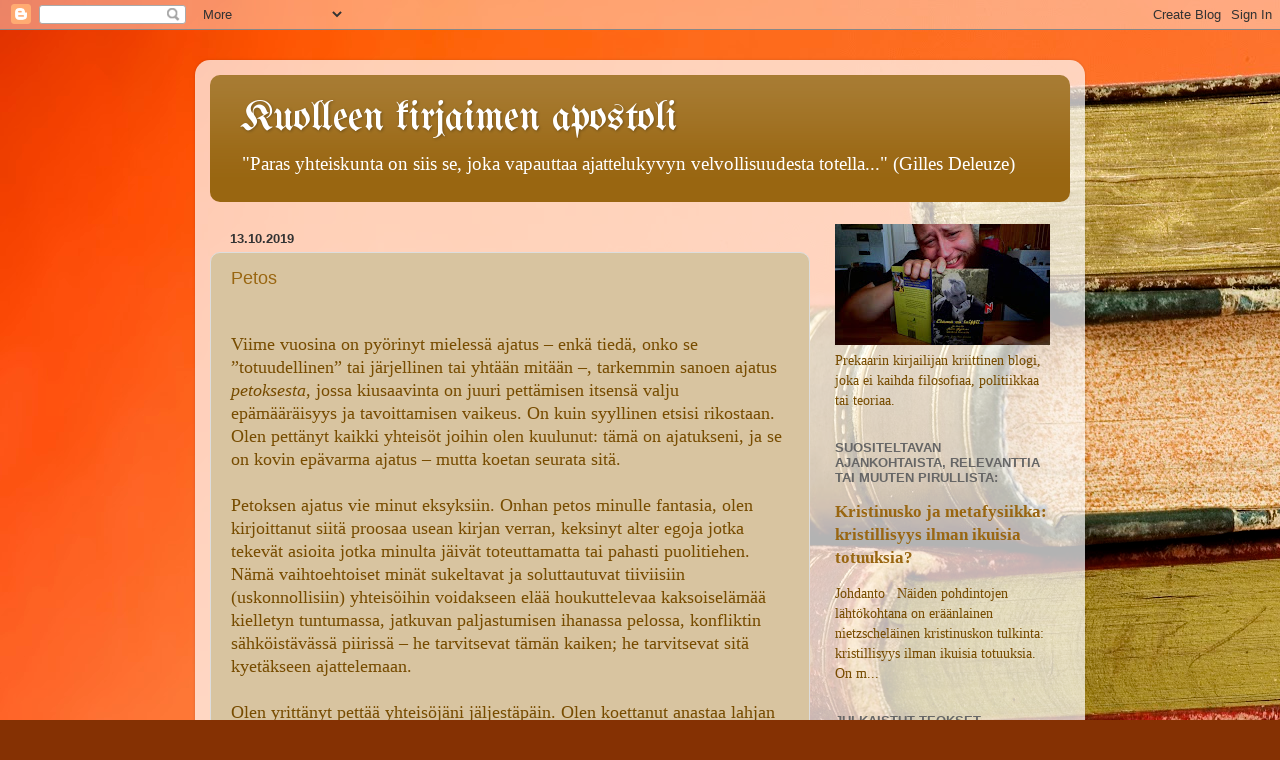

--- FILE ---
content_type: text/html; charset=UTF-8
request_url: https://kuolleenkirjaimenapostoli.blogspot.com/2019/10/
body_size: 14982
content:
<!DOCTYPE html>
<html class='v2' dir='ltr' lang='fi'>
<head>
<link href='https://www.blogger.com/static/v1/widgets/335934321-css_bundle_v2.css' rel='stylesheet' type='text/css'/>
<meta content='width=1100' name='viewport'/>
<meta content='text/html; charset=UTF-8' http-equiv='Content-Type'/>
<meta content='blogger' name='generator'/>
<link href='https://kuolleenkirjaimenapostoli.blogspot.com/favicon.ico' rel='icon' type='image/x-icon'/>
<link href='https://kuolleenkirjaimenapostoli.blogspot.com/2019/10/' rel='canonical'/>
<link rel="alternate" type="application/atom+xml" title="Kuolleen kirjaimen apostoli - Atom" href="https://kuolleenkirjaimenapostoli.blogspot.com/feeds/posts/default" />
<link rel="alternate" type="application/rss+xml" title="Kuolleen kirjaimen apostoli - RSS" href="https://kuolleenkirjaimenapostoli.blogspot.com/feeds/posts/default?alt=rss" />
<link rel="service.post" type="application/atom+xml" title="Kuolleen kirjaimen apostoli - Atom" href="https://www.blogger.com/feeds/7849382590881920477/posts/default" />
<!--Can't find substitution for tag [blog.ieCssRetrofitLinks]-->
<meta content='Joensuulaisen kirjailijan blogi.' name='description'/>
<meta content='https://kuolleenkirjaimenapostoli.blogspot.com/2019/10/' property='og:url'/>
<meta content='Kuolleen kirjaimen apostoli' property='og:title'/>
<meta content='Joensuulaisen kirjailijan blogi.' property='og:description'/>
<title>Kuolleen kirjaimen apostoli: lokakuuta 2019</title>
<style type='text/css'>@font-face{font-family:'UnifrakturMaguntia';font-style:normal;font-weight:400;font-display:swap;src:url(//fonts.gstatic.com/s/unifrakturmaguntia/v22/WWXPlieVYwiGNomYU-ciRLRvEmK7oaVemGZMFABK1Q.woff2)format('woff2');unicode-range:U+0000-00FF,U+0131,U+0152-0153,U+02BB-02BC,U+02C6,U+02DA,U+02DC,U+0304,U+0308,U+0329,U+2000-206F,U+20AC,U+2122,U+2191,U+2193,U+2212,U+2215,U+FEFF,U+FFFD;}</style>
<style id='page-skin-1' type='text/css'><!--
/*-----------------------------------------------
Blogger Template Style
Name:     Picture Window
Designer: Blogger
URL:      www.blogger.com
----------------------------------------------- */
/* Content
----------------------------------------------- */
body {
font: normal normal 16px 'Times New Roman', Times, FreeSerif, serif;
color: #774c00;
background: #853103 url(//themes.googleusercontent.com/image?id=1jFLY6BvhmAGtydKbS1Jtn9qzsFAAd4S4NDBt733E07vC3uMIPeNKYIwU3SBb8iKR_IrF) no-repeat fixed top center /* Credit: duncan1890 (http://www.istockphoto.com/file_closeup.php?id=1059963&platform=blogger) */;
}
html body .region-inner {
min-width: 0;
max-width: 100%;
width: auto;
}
.content-outer {
font-size: 90%;
}
a:link {
text-decoration:none;
color: #996611;
}
a:visited {
text-decoration:none;
color: #774c00;
}
a:hover {
text-decoration:underline;
color: #cca111;
}
.content-outer {
background: transparent url(https://resources.blogblog.com/blogblog/data/1kt/transparent/white80.png) repeat scroll top left;
-moz-border-radius: 15px;
-webkit-border-radius: 15px;
-goog-ms-border-radius: 15px;
border-radius: 15px;
-moz-box-shadow: 0 0 3px rgba(0, 0, 0, .15);
-webkit-box-shadow: 0 0 3px rgba(0, 0, 0, .15);
-goog-ms-box-shadow: 0 0 3px rgba(0, 0, 0, .15);
box-shadow: 0 0 3px rgba(0, 0, 0, .15);
margin: 30px auto;
}
.content-inner {
padding: 15px;
}
/* Header
----------------------------------------------- */
.header-outer {
background: #996611 url(https://resources.blogblog.com/blogblog/data/1kt/transparent/header_gradient_shade.png) repeat-x scroll top left;
_background-image: none;
color: #ffffff;
-moz-border-radius: 10px;
-webkit-border-radius: 10px;
-goog-ms-border-radius: 10px;
border-radius: 10px;
}
.Header img, .Header #header-inner {
-moz-border-radius: 10px;
-webkit-border-radius: 10px;
-goog-ms-border-radius: 10px;
border-radius: 10px;
}
.header-inner .Header .titlewrapper,
.header-inner .Header .descriptionwrapper {
padding-left: 30px;
padding-right: 30px;
}
.Header h1 {
font: normal normal 42px UnifrakturMaguntia;
text-shadow: 1px 1px 3px rgba(0, 0, 0, 0.3);
}
.Header h1 a {
color: #ffffff;
}
.Header .description {
font-size: 130%;
}
/* Tabs
----------------------------------------------- */
.tabs-inner {
margin: .5em 0 0;
padding: 0;
}
.tabs-inner .section {
margin: 0;
}
.tabs-inner .widget ul {
padding: 0;
background: #f5f5f5 url(https://resources.blogblog.com/blogblog/data/1kt/transparent/tabs_gradient_shade.png) repeat scroll bottom;
-moz-border-radius: 10px;
-webkit-border-radius: 10px;
-goog-ms-border-radius: 10px;
border-radius: 10px;
}
.tabs-inner .widget li {
border: none;
}
.tabs-inner .widget li a {
display: inline-block;
padding: .5em 1em;
margin-right: 0;
color: #996611;
font: normal normal 15px Arial, Tahoma, Helvetica, FreeSans, sans-serif;
-moz-border-radius: 0 0 0 0;
-webkit-border-top-left-radius: 0;
-webkit-border-top-right-radius: 0;
-goog-ms-border-radius: 0 0 0 0;
border-radius: 0 0 0 0;
background: transparent none no-repeat scroll top left;
border-right: 1px solid #cccccc;
}
.tabs-inner .widget li:first-child a {
padding-left: 1.25em;
-moz-border-radius-topleft: 10px;
-moz-border-radius-bottomleft: 10px;
-webkit-border-top-left-radius: 10px;
-webkit-border-bottom-left-radius: 10px;
-goog-ms-border-top-left-radius: 10px;
-goog-ms-border-bottom-left-radius: 10px;
border-top-left-radius: 10px;
border-bottom-left-radius: 10px;
}
.tabs-inner .widget li.selected a,
.tabs-inner .widget li a:hover {
position: relative;
z-index: 1;
background: #ffffff url(https://resources.blogblog.com/blogblog/data/1kt/transparent/tabs_gradient_shade.png) repeat scroll bottom;
color: #000000;
-moz-box-shadow: 0 0 0 rgba(0, 0, 0, .15);
-webkit-box-shadow: 0 0 0 rgba(0, 0, 0, .15);
-goog-ms-box-shadow: 0 0 0 rgba(0, 0, 0, .15);
box-shadow: 0 0 0 rgba(0, 0, 0, .15);
}
/* Headings
----------------------------------------------- */
h2 {
font: bold normal 13px Arial, Tahoma, Helvetica, FreeSans, sans-serif;
text-transform: uppercase;
color: #666666;
margin: .5em 0;
}
/* Main
----------------------------------------------- */
.main-outer {
background: transparent none repeat scroll top center;
-moz-border-radius: 0 0 0 0;
-webkit-border-top-left-radius: 0;
-webkit-border-top-right-radius: 0;
-webkit-border-bottom-left-radius: 0;
-webkit-border-bottom-right-radius: 0;
-goog-ms-border-radius: 0 0 0 0;
border-radius: 0 0 0 0;
-moz-box-shadow: 0 0 0 rgba(0, 0, 0, .15);
-webkit-box-shadow: 0 0 0 rgba(0, 0, 0, .15);
-goog-ms-box-shadow: 0 0 0 rgba(0, 0, 0, .15);
box-shadow: 0 0 0 rgba(0, 0, 0, .15);
}
.main-inner {
padding: 15px 5px 20px;
}
.main-inner .column-center-inner {
padding: 0 0;
}
.main-inner .column-left-inner {
padding-left: 0;
}
.main-inner .column-right-inner {
padding-right: 0;
}
/* Posts
----------------------------------------------- */
h3.post-title {
margin: 0;
font: normal normal 18px Arial, Tahoma, Helvetica, FreeSans, sans-serif;
}
.comments h4 {
margin: 1em 0 0;
font: normal normal 18px Arial, Tahoma, Helvetica, FreeSans, sans-serif;
}
.date-header span {
color: #333333;
}
.post-outer {
background-color: #d8c4a0;
border: solid 1px #dddddd;
-moz-border-radius: 10px;
-webkit-border-radius: 10px;
border-radius: 10px;
-goog-ms-border-radius: 10px;
padding: 15px 20px;
margin: 0 -20px 20px;
}
.post-body {
line-height: 1.4;
font-size: 110%;
position: relative;
}
.post-header {
margin: 0 0 1.5em;
color: #999999;
line-height: 1.6;
}
.post-footer {
margin: .5em 0 0;
color: #999999;
line-height: 1.6;
}
#blog-pager {
font-size: 140%
}
#comments .comment-author {
padding-top: 1.5em;
border-top: dashed 1px #ccc;
border-top: dashed 1px rgba(128, 128, 128, .5);
background-position: 0 1.5em;
}
#comments .comment-author:first-child {
padding-top: 0;
border-top: none;
}
.avatar-image-container {
margin: .2em 0 0;
}
/* Comments
----------------------------------------------- */
.comments .comments-content .icon.blog-author {
background-repeat: no-repeat;
background-image: url([data-uri]);
}
.comments .comments-content .loadmore a {
border-top: 1px solid #cca111;
border-bottom: 1px solid #cca111;
}
.comments .continue {
border-top: 2px solid #cca111;
}
/* Widgets
----------------------------------------------- */
.widget ul, .widget #ArchiveList ul.flat {
padding: 0;
list-style: none;
}
.widget ul li, .widget #ArchiveList ul.flat li {
border-top: dashed 1px #ccc;
border-top: dashed 1px rgba(128, 128, 128, .5);
}
.widget ul li:first-child, .widget #ArchiveList ul.flat li:first-child {
border-top: none;
}
.widget .post-body ul {
list-style: disc;
}
.widget .post-body ul li {
border: none;
}
/* Footer
----------------------------------------------- */
.footer-outer {
color:#eeeeee;
background: transparent url(https://resources.blogblog.com/blogblog/data/1kt/transparent/black50.png) repeat scroll top left;
-moz-border-radius: 10px 10px 10px 10px;
-webkit-border-top-left-radius: 10px;
-webkit-border-top-right-radius: 10px;
-webkit-border-bottom-left-radius: 10px;
-webkit-border-bottom-right-radius: 10px;
-goog-ms-border-radius: 10px 10px 10px 10px;
border-radius: 10px 10px 10px 10px;
-moz-box-shadow: 0 0 0 rgba(0, 0, 0, .15);
-webkit-box-shadow: 0 0 0 rgba(0, 0, 0, .15);
-goog-ms-box-shadow: 0 0 0 rgba(0, 0, 0, .15);
box-shadow: 0 0 0 rgba(0, 0, 0, .15);
}
.footer-inner {
padding: 10px 5px 20px;
}
.footer-outer a {
color: #eeffdd;
}
.footer-outer a:visited {
color: #b2cc99;
}
.footer-outer a:hover {
color: #ffffff;
}
.footer-outer .widget h2 {
color: #bbbbbb;
}
/* Mobile
----------------------------------------------- */
html body.mobile {
height: auto;
}
html body.mobile {
min-height: 480px;
background-size: 100% auto;
}
.mobile .body-fauxcolumn-outer {
background: transparent none repeat scroll top left;
}
html .mobile .mobile-date-outer, html .mobile .blog-pager {
border-bottom: none;
background: transparent none repeat scroll top center;
margin-bottom: 10px;
}
.mobile .date-outer {
background: transparent none repeat scroll top center;
}
.mobile .header-outer, .mobile .main-outer,
.mobile .post-outer, .mobile .footer-outer {
-moz-border-radius: 0;
-webkit-border-radius: 0;
-goog-ms-border-radius: 0;
border-radius: 0;
}
.mobile .content-outer,
.mobile .main-outer,
.mobile .post-outer {
background: inherit;
border: none;
}
.mobile .content-outer {
font-size: 100%;
}
.mobile-link-button {
background-color: #996611;
}
.mobile-link-button a:link, .mobile-link-button a:visited {
color: #d8c4a0;
}
.mobile-index-contents {
color: #774c00;
}
.mobile .tabs-inner .PageList .widget-content {
background: #ffffff url(https://resources.blogblog.com/blogblog/data/1kt/transparent/tabs_gradient_shade.png) repeat scroll bottom;
color: #000000;
}
.mobile .tabs-inner .PageList .widget-content .pagelist-arrow {
border-left: 1px solid #cccccc;
}

--></style>
<style id='template-skin-1' type='text/css'><!--
body {
min-width: 890px;
}
.content-outer, .content-fauxcolumn-outer, .region-inner {
min-width: 890px;
max-width: 890px;
_width: 890px;
}
.main-inner .columns {
padding-left: 0px;
padding-right: 260px;
}
.main-inner .fauxcolumn-center-outer {
left: 0px;
right: 260px;
/* IE6 does not respect left and right together */
_width: expression(this.parentNode.offsetWidth -
parseInt("0px") -
parseInt("260px") + 'px');
}
.main-inner .fauxcolumn-left-outer {
width: 0px;
}
.main-inner .fauxcolumn-right-outer {
width: 260px;
}
.main-inner .column-left-outer {
width: 0px;
right: 100%;
margin-left: -0px;
}
.main-inner .column-right-outer {
width: 260px;
margin-right: -260px;
}
#layout {
min-width: 0;
}
#layout .content-outer {
min-width: 0;
width: 800px;
}
#layout .region-inner {
min-width: 0;
width: auto;
}
body#layout div.add_widget {
padding: 8px;
}
body#layout div.add_widget a {
margin-left: 32px;
}
--></style>
<style>
    body {background-image:url(\/\/themes.googleusercontent.com\/image?id=1jFLY6BvhmAGtydKbS1Jtn9qzsFAAd4S4NDBt733E07vC3uMIPeNKYIwU3SBb8iKR_IrF);}
    
@media (max-width: 200px) { body {background-image:url(\/\/themes.googleusercontent.com\/image?id=1jFLY6BvhmAGtydKbS1Jtn9qzsFAAd4S4NDBt733E07vC3uMIPeNKYIwU3SBb8iKR_IrF&options=w200);}}
@media (max-width: 400px) and (min-width: 201px) { body {background-image:url(\/\/themes.googleusercontent.com\/image?id=1jFLY6BvhmAGtydKbS1Jtn9qzsFAAd4S4NDBt733E07vC3uMIPeNKYIwU3SBb8iKR_IrF&options=w400);}}
@media (max-width: 800px) and (min-width: 401px) { body {background-image:url(\/\/themes.googleusercontent.com\/image?id=1jFLY6BvhmAGtydKbS1Jtn9qzsFAAd4S4NDBt733E07vC3uMIPeNKYIwU3SBb8iKR_IrF&options=w800);}}
@media (max-width: 1200px) and (min-width: 801px) { body {background-image:url(\/\/themes.googleusercontent.com\/image?id=1jFLY6BvhmAGtydKbS1Jtn9qzsFAAd4S4NDBt733E07vC3uMIPeNKYIwU3SBb8iKR_IrF&options=w1200);}}
/* Last tag covers anything over one higher than the previous max-size cap. */
@media (min-width: 1201px) { body {background-image:url(\/\/themes.googleusercontent.com\/image?id=1jFLY6BvhmAGtydKbS1Jtn9qzsFAAd4S4NDBt733E07vC3uMIPeNKYIwU3SBb8iKR_IrF&options=w1600);}}
  </style>
<link href='https://www.blogger.com/dyn-css/authorization.css?targetBlogID=7849382590881920477&amp;zx=75d59880-b07c-433e-83bb-a2c9f123697a' media='none' onload='if(media!=&#39;all&#39;)media=&#39;all&#39;' rel='stylesheet'/><noscript><link href='https://www.blogger.com/dyn-css/authorization.css?targetBlogID=7849382590881920477&amp;zx=75d59880-b07c-433e-83bb-a2c9f123697a' rel='stylesheet'/></noscript>
<meta name='google-adsense-platform-account' content='ca-host-pub-1556223355139109'/>
<meta name='google-adsense-platform-domain' content='blogspot.com'/>

</head>
<body class='loading variant-shade'>
<div class='navbar section' id='navbar' name='Navigointipalkki'><div class='widget Navbar' data-version='1' id='Navbar1'><script type="text/javascript">
    function setAttributeOnload(object, attribute, val) {
      if(window.addEventListener) {
        window.addEventListener('load',
          function(){ object[attribute] = val; }, false);
      } else {
        window.attachEvent('onload', function(){ object[attribute] = val; });
      }
    }
  </script>
<div id="navbar-iframe-container"></div>
<script type="text/javascript" src="https://apis.google.com/js/platform.js"></script>
<script type="text/javascript">
      gapi.load("gapi.iframes:gapi.iframes.style.bubble", function() {
        if (gapi.iframes && gapi.iframes.getContext) {
          gapi.iframes.getContext().openChild({
              url: 'https://www.blogger.com/navbar/7849382590881920477?origin\x3dhttps://kuolleenkirjaimenapostoli.blogspot.com',
              where: document.getElementById("navbar-iframe-container"),
              id: "navbar-iframe"
          });
        }
      });
    </script><script type="text/javascript">
(function() {
var script = document.createElement('script');
script.type = 'text/javascript';
script.src = '//pagead2.googlesyndication.com/pagead/js/google_top_exp.js';
var head = document.getElementsByTagName('head')[0];
if (head) {
head.appendChild(script);
}})();
</script>
</div></div>
<div class='body-fauxcolumns'>
<div class='fauxcolumn-outer body-fauxcolumn-outer'>
<div class='cap-top'>
<div class='cap-left'></div>
<div class='cap-right'></div>
</div>
<div class='fauxborder-left'>
<div class='fauxborder-right'></div>
<div class='fauxcolumn-inner'>
</div>
</div>
<div class='cap-bottom'>
<div class='cap-left'></div>
<div class='cap-right'></div>
</div>
</div>
</div>
<div class='content'>
<div class='content-fauxcolumns'>
<div class='fauxcolumn-outer content-fauxcolumn-outer'>
<div class='cap-top'>
<div class='cap-left'></div>
<div class='cap-right'></div>
</div>
<div class='fauxborder-left'>
<div class='fauxborder-right'></div>
<div class='fauxcolumn-inner'>
</div>
</div>
<div class='cap-bottom'>
<div class='cap-left'></div>
<div class='cap-right'></div>
</div>
</div>
</div>
<div class='content-outer'>
<div class='content-cap-top cap-top'>
<div class='cap-left'></div>
<div class='cap-right'></div>
</div>
<div class='fauxborder-left content-fauxborder-left'>
<div class='fauxborder-right content-fauxborder-right'></div>
<div class='content-inner'>
<header>
<div class='header-outer'>
<div class='header-cap-top cap-top'>
<div class='cap-left'></div>
<div class='cap-right'></div>
</div>
<div class='fauxborder-left header-fauxborder-left'>
<div class='fauxborder-right header-fauxborder-right'></div>
<div class='region-inner header-inner'>
<div class='header section' id='header' name='Otsikko'><div class='widget Header' data-version='1' id='Header1'>
<div id='header-inner'>
<div class='titlewrapper'>
<h1 class='title'>
<a href='https://kuolleenkirjaimenapostoli.blogspot.com/'>
Kuolleen kirjaimen apostoli
</a>
</h1>
</div>
<div class='descriptionwrapper'>
<p class='description'><span>"Paras yhteiskunta on siis se, joka vapauttaa ajattelukyvyn velvollisuudesta totella..." (Gilles Deleuze)</span></p>
</div>
</div>
</div></div>
</div>
</div>
<div class='header-cap-bottom cap-bottom'>
<div class='cap-left'></div>
<div class='cap-right'></div>
</div>
</div>
</header>
<div class='tabs-outer'>
<div class='tabs-cap-top cap-top'>
<div class='cap-left'></div>
<div class='cap-right'></div>
</div>
<div class='fauxborder-left tabs-fauxborder-left'>
<div class='fauxborder-right tabs-fauxborder-right'></div>
<div class='region-inner tabs-inner'>
<div class='tabs no-items section' id='crosscol' name='Kaikki sarakkeet'></div>
<div class='tabs no-items section' id='crosscol-overflow' name='Cross-Column 2'></div>
</div>
</div>
<div class='tabs-cap-bottom cap-bottom'>
<div class='cap-left'></div>
<div class='cap-right'></div>
</div>
</div>
<div class='main-outer'>
<div class='main-cap-top cap-top'>
<div class='cap-left'></div>
<div class='cap-right'></div>
</div>
<div class='fauxborder-left main-fauxborder-left'>
<div class='fauxborder-right main-fauxborder-right'></div>
<div class='region-inner main-inner'>
<div class='columns fauxcolumns'>
<div class='fauxcolumn-outer fauxcolumn-center-outer'>
<div class='cap-top'>
<div class='cap-left'></div>
<div class='cap-right'></div>
</div>
<div class='fauxborder-left'>
<div class='fauxborder-right'></div>
<div class='fauxcolumn-inner'>
</div>
</div>
<div class='cap-bottom'>
<div class='cap-left'></div>
<div class='cap-right'></div>
</div>
</div>
<div class='fauxcolumn-outer fauxcolumn-left-outer'>
<div class='cap-top'>
<div class='cap-left'></div>
<div class='cap-right'></div>
</div>
<div class='fauxborder-left'>
<div class='fauxborder-right'></div>
<div class='fauxcolumn-inner'>
</div>
</div>
<div class='cap-bottom'>
<div class='cap-left'></div>
<div class='cap-right'></div>
</div>
</div>
<div class='fauxcolumn-outer fauxcolumn-right-outer'>
<div class='cap-top'>
<div class='cap-left'></div>
<div class='cap-right'></div>
</div>
<div class='fauxborder-left'>
<div class='fauxborder-right'></div>
<div class='fauxcolumn-inner'>
</div>
</div>
<div class='cap-bottom'>
<div class='cap-left'></div>
<div class='cap-right'></div>
</div>
</div>
<!-- corrects IE6 width calculation -->
<div class='columns-inner'>
<div class='column-center-outer'>
<div class='column-center-inner'>
<div class='main section' id='main' name='Ensisijainen'><div class='widget Blog' data-version='1' id='Blog1'>
<div class='blog-posts hfeed'>

          <div class="date-outer">
        
<h2 class='date-header'><span>13.10.2019</span></h2>

          <div class="date-posts">
        
<div class='post-outer'>
<div class='post hentry uncustomized-post-template' itemprop='blogPost' itemscope='itemscope' itemtype='http://schema.org/BlogPosting'>
<meta content='7849382590881920477' itemprop='blogId'/>
<meta content='2479168644748436949' itemprop='postId'/>
<a name='2479168644748436949'></a>
<h3 class='post-title entry-title' itemprop='name'>
<a href='https://kuolleenkirjaimenapostoli.blogspot.com/2019/10/petos.html'>Petos</a>
</h3>
<div class='post-header'>
<div class='post-header-line-1'></div>
</div>
<div class='post-body entry-content' id='post-body-2479168644748436949' itemprop='articleBody'>
<br />
<div class="MsoNormal" style="line-height: 150%; margin-bottom: .0001pt; margin-bottom: 0cm;">
<span style="font-size: large;">Viime vuosina on pyörinyt mielessä ajatus &#8211; enkä tiedä, onko se
&#8221;totuudellinen&#8221; tai järjellinen tai yhtään mitään &#8211;, tarkemmin sanoen ajatus <i style="mso-bidi-font-style: normal;">petoksesta</i>, jossa kiusaavinta on juuri
pettämisen itsensä valju epämääräisyys ja tavoittamisen vaikeus. On kuin syyllinen
etsisi rikostaan. Olen pettänyt kaikki yhteisöt joihin olen kuulunut: tämä on
ajatukseni, ja se on kovin epävarma ajatus &#8211; mutta koetan seurata sitä.<o:p></o:p></span></div>
<div class="MsoNormal" style="line-height: 150%; margin-bottom: .0001pt; margin-bottom: 0cm;">
<br /></div>
<div class="MsoNormal" style="line-height: 150%; margin-bottom: .0001pt; margin-bottom: 0cm;">
<span style="font-size: large;">Petoksen ajatus vie minut eksyksiin. Onhan petos minulle fantasia, olen
kirjoittanut siitä proosaa usean kirjan verran, keksinyt alter egoja jotka
tekevät asioita jotka minulta jäivät toteuttamatta tai pahasti puolitiehen.
Nämä vaihtoehtoiset minät sukeltavat ja soluttautuvat tiiviisiin
(uskonnollisiin) yhteisöihin voidakseen elää houkuttelevaa kaksoiselämää
kielletyn tuntumassa, jatkuvan paljastumisen ihanassa pelossa, konfliktin
sähköistävässä piirissä &#8211; he tarvitsevat tämän kaiken; he tarvitsevat sitä
kyetäkseen ajattelemaan.<o:p></o:p></span></div>
<div class="MsoNormal" style="line-height: 150%; margin-bottom: .0001pt; margin-bottom: 0cm;">
<br /></div>
<div class="MsoNormal" style="line-height: 150%; margin-bottom: .0001pt; margin-bottom: 0cm;">
<span style="font-size: large;">Olen yrittänyt pettää yhteisöjäni jäljestäpäin. Olen koettanut anastaa
lahjan ja muuttaa sen veteläksi paskaksi kirjailijan kostonhimon etuoikeudella.
Onnistuakseni tässä minun olisi kuitenkin vielä kuuluttava yhteisöön, oltava
juonikas ja tahallisen puolisydäminen. Sellainen en aikanani ollut. Romaanini
tosin ahdoin tuolloinkin täyteen säälimätöntä yhteisön kritiikkiä, mutta
taiteellisen keskenkasvuisuuteni vuoksi en saanut kirjojani julkaistuksi, eikä
uni koskaan toteutunut.<o:p></o:p></span></div>
<div class="MsoNormal" style="line-height: 150%; margin-bottom: .0001pt; margin-bottom: 0cm;">
<br /></div>
<div class="MsoNormal" style="line-height: 150%; margin-bottom: .0001pt; margin-bottom: 0cm;">
<span style="font-size: large;">Helluntailaisaikojen jälkeen olin tekemisissä muiden samalla tavoin
vieraantuneiden uskovien kanssa. Kirjoitin &#8221;luterilaisia&#8221; blogieksegeesejä,
sain sähköposteja joissa kiiteltiin &#8221;raitista Sanan opetusta&#8221;, kävin
evankeliumikoulun Kristus-juhlilla ja etsin armoa. Löysinkin. Elin rankkoja
aikoja, masennuin. Tuskissani luulen (en voi muistaa varmaksi) noihin aikoihin
tarjonneeni sieluani saatanalle; en ole varma, ottiko, en ole varma mistään,
sillä kun katson sinne, näen mustan sumun ja tahdon lakata katsomasta. Välimatka
on vielä liian lyhyt.<o:p></o:p></span></div>
<div class="MsoNormal" style="line-height: 150%; margin-bottom: .0001pt; margin-bottom: 0cm;">
<br /></div>
<div class="MsoNormal" style="line-height: 150%; margin-bottom: .0001pt; margin-bottom: 0cm;">
<span style="font-size: large;">Vihasin Jumalaa ja tiesin löytäneeni uskon josta Luther puhuu.<o:p></o:p></span></div>
<div class="MsoNormal" style="line-height: 150%; margin-bottom: .0001pt; margin-bottom: 0cm;">
<br /></div>
<div class="MsoNormal" style="line-height: 150%; margin-bottom: .0001pt; margin-bottom: 0cm;">
<span style="font-size: large;">&#8221;Luterilainen&#8221; vaihe loppui samalla kun ehtyi tarve rajankäynnille
helluntailaisten oppien kanssa. Tajusin miettiväni kristinuskoani uudelleen
kaiken dogmaattisen metafysiikan tuolta puolen. Syöverissä olin kuluttanut
itsestäni kaiken havaittavan uskovaisuuden. Ilosaarirockissa seisoskelin
helluntailaisten lettukojulla, puhuin humalassa vanhojen tuttujen kanssa,
polttelin kitkerää pikkusikaria ja nappailin viinaa; tiesin, mitä se merkitsi,
tiesin, etten välittänyt &#8211; petos oli jo vanhaa ja mennyttä. Tahdoin olla. En
vihannut heitä. He toivoivat minun vielä löytävän uskon tai jotain, en tiedä
mitä. Olimme elossa mutta kysyimme eri kysymyksiä ja niin oli ollut jo kauan.<o:p></o:p></span></div>
<div class="MsoNormal" style="line-height: 150%; margin-bottom: .0001pt; margin-bottom: 0cm;">
<br /></div>
<div class="MsoNormal" style="line-height: 150%; margin-bottom: .0001pt; margin-bottom: 0cm;">
<span style="font-size: large;">Kenet minä petin? Milloin se tapahtui? Miksi etsin petosta, mitä on
nautintoni?<o:p></o:p></span></div>
<div class="MsoNormal" style="line-height: 150%; margin-bottom: .0001pt; margin-bottom: 0cm;">
<br /></div>
<div class="MsoNormal" style="line-height: 150%; margin-bottom: .0001pt; margin-bottom: 0cm;">
<span style="font-size: large;">Muuan iäkäs helluntailaisystäväni<span style="mso-spacerun: yes;">&nbsp;
</span>tenttasi minua kerran uskonasioista. Hän kysyi, tahdonko helvettiin.
Arvelin tahtovani, sanoin kaikkien tahtovan, vaikka kukaan ei usko sellaista
itsestään. Uskolla ei kuitenkaan ole väliä maailmassa joka luodaan teoilla. Hän
on vanha mies ja rakastan häntä, vaikka hänen juttunsa ovat minusta
hämmästyttävän päättömiä; mutta pitäähän hänkin minua liian kirjaviisauden
hapattamana. Pidän hänestä: hän on hullu kuten minäkin.<o:p></o:p></span></div>
<div class="MsoNormal" style="line-height: 150%; margin-bottom: .0001pt; margin-bottom: 0cm;">
<br /></div>
<div class="MsoNormal" style="line-height: 150%; margin-bottom: .0001pt; margin-bottom: 0cm;">
<span style="font-size: large;">Näen harvoin painajaisia. Viimeisimmän muistan selvästi. Unessa halusin
tappaa itseni. En ollut enää mitään, minulta oli viety kaikki &#8211; identiteettini,
lahjakkuuteni, taitoni &#8211; kaikki toisen omaa, käsittämättömällä tavalla
karannutta. Tämä oli kaameaa, kammottavampaa kuin melkein saatoin ajatella.
Mutta unen varsinainen kauhu &#8211; se joka minut lopulta herätti &#8211; oli selkeä ja
suunnaton varmuus siitä, että minulta lopultakin puuttui rohkeus itsemurhaan&#8230;
ja silti toivoin kuolemaa koko olemuksellani! Tähän ajatukseen heräsin:
hirvittävään tietoon kaiken loputtomasta jatkumisesta. Olin helvetissä ja olin
olematon, olin ikuisesti oleva, eikä mikään voinut minua pelastaa.<o:p></o:p></span></div>
<div class="MsoNormal" style="line-height: 150%; margin-bottom: .0001pt; margin-bottom: 0cm;">
<br /></div>
<div class="MsoNormal" style="line-height: 150%; margin-bottom: .0001pt; margin-bottom: 0cm;">
<span style="font-size: large;">Hiukan yli parikymppisenä uskoin voivani &#8221;valita&#8221; psykoottisen hulluuden,
hulluksi-tulemisen; uskoin psykoottisen harhan tarjoamaan onnen lupaukseen. Kerroin
itselleni tarinan joka meni suunnilleen näin: &#8221;Kaikesta huolimatta valitsen
neuroottisuuden, neurootikon elämän. Vain neurootikkojen valtakunnassa voin
olla taiteilija.&#8221; Koko asetelma on tietenkin koominen ja kaikin tavoin
luuloteltu. Silti näen siinä jotain viehättävää, on kuin katselisin itseäni
petoksen kuvastimesta: tuota eheää ja aitoa kappaletta jonka joku normaali
näkee vain polttavana jälkikuvana onnen kauhuissa ajelehtiessaan.<o:p></o:p></span></div>
<div class="MsoNormal" style="line-height: 150%; margin-bottom: .0001pt; margin-bottom: 0cm;">
<br /></div>
<div class="MsoNormal" style="line-height: 150%; margin-bottom: .0001pt; margin-bottom: 0cm;">
<br /></div>
<br />
<div style='clear: both;'></div>
</div>
<div class='post-footer'>
<div class='post-footer-line post-footer-line-1'>
<span class='post-author vcard'>
Lähettänyt
<span class='fn' itemprop='author' itemscope='itemscope' itemtype='http://schema.org/Person'>
<meta content='https://www.blogger.com/profile/02132185454202679872' itemprop='url'/>
<a class='g-profile' href='https://www.blogger.com/profile/02132185454202679872' rel='author' title='author profile'>
<span itemprop='name'>M.N.</span>
</a>
</span>
</span>
<span class='post-timestamp'>
</span>
<span class='post-comment-link'>
<a class='comment-link' href='https://kuolleenkirjaimenapostoli.blogspot.com/2019/10/petos.html#comment-form' onclick=''>
Ei kommentteja:
  </a>
</span>
<span class='post-icons'>
<span class='item-control blog-admin pid-218127811'>
<a href='https://www.blogger.com/post-edit.g?blogID=7849382590881920477&postID=2479168644748436949&from=pencil' title='Muokkaa tekstiä'>
<img alt='' class='icon-action' height='18' src='https://resources.blogblog.com/img/icon18_edit_allbkg.gif' width='18'/>
</a>
</span>
</span>
<div class='post-share-buttons goog-inline-block'>
<a class='goog-inline-block share-button sb-email' href='https://www.blogger.com/share-post.g?blogID=7849382590881920477&postID=2479168644748436949&target=email' target='_blank' title='Kohteen lähettäminen sähköpostitse'><span class='share-button-link-text'>Kohteen lähettäminen sähköpostitse</span></a><a class='goog-inline-block share-button sb-blog' href='https://www.blogger.com/share-post.g?blogID=7849382590881920477&postID=2479168644748436949&target=blog' onclick='window.open(this.href, "_blank", "height=270,width=475"); return false;' target='_blank' title='Bloggaa tästä!'><span class='share-button-link-text'>Bloggaa tästä!</span></a><a class='goog-inline-block share-button sb-twitter' href='https://www.blogger.com/share-post.g?blogID=7849382590881920477&postID=2479168644748436949&target=twitter' target='_blank' title='Jaa X:ssä'><span class='share-button-link-text'>Jaa X:ssä</span></a><a class='goog-inline-block share-button sb-facebook' href='https://www.blogger.com/share-post.g?blogID=7849382590881920477&postID=2479168644748436949&target=facebook' onclick='window.open(this.href, "_blank", "height=430,width=640"); return false;' target='_blank' title='Jaa Facebookiin'><span class='share-button-link-text'>Jaa Facebookiin</span></a><a class='goog-inline-block share-button sb-pinterest' href='https://www.blogger.com/share-post.g?blogID=7849382590881920477&postID=2479168644748436949&target=pinterest' target='_blank' title='Jaa Pinterestiin'><span class='share-button-link-text'>Jaa Pinterestiin</span></a>
</div>
</div>
<div class='post-footer-line post-footer-line-2'>
<span class='post-labels'>
Tunnisteet:
<a href='https://kuolleenkirjaimenapostoli.blogspot.com/search/label/eksistenssi' rel='tag'>eksistenssi</a>,
<a href='https://kuolleenkirjaimenapostoli.blogspot.com/search/label/hulluus' rel='tag'>hulluus</a>,
<a href='https://kuolleenkirjaimenapostoli.blogspot.com/search/label/kristinusko' rel='tag'>kristinusko</a>,
<a href='https://kuolleenkirjaimenapostoli.blogspot.com/search/label/petos' rel='tag'>petos</a>,
<a href='https://kuolleenkirjaimenapostoli.blogspot.com/search/label/proosa' rel='tag'>proosa</a>,
<a href='https://kuolleenkirjaimenapostoli.blogspot.com/search/label/usko' rel='tag'>usko</a>
</span>
</div>
<div class='post-footer-line post-footer-line-3'>
<span class='post-location'>
</span>
</div>
</div>
</div>
</div>

        </div></div>
      
</div>
<div class='blog-pager' id='blog-pager'>
<span id='blog-pager-newer-link'>
<a class='blog-pager-newer-link' href='https://kuolleenkirjaimenapostoli.blogspot.com/search?updated-max=2020-01-01T14:37:00%2B02:00&amp;max-results=7&amp;reverse-paginate=true' id='Blog1_blog-pager-newer-link' title='Uudemmat tekstit'>Uudemmat tekstit</a>
</span>
<span id='blog-pager-older-link'>
<a class='blog-pager-older-link' href='https://kuolleenkirjaimenapostoli.blogspot.com/search?updated-max=2019-10-13T12:59:00%2B03:00&amp;max-results=7' id='Blog1_blog-pager-older-link' title='Vanhemmat tekstit'>Vanhemmat tekstit</a>
</span>
<a class='home-link' href='https://kuolleenkirjaimenapostoli.blogspot.com/'>Etusivu</a>
</div>
<div class='clear'></div>
<div class='blog-feeds'>
<div class='feed-links'>
Tilaa:
<a class='feed-link' href='https://kuolleenkirjaimenapostoli.blogspot.com/feeds/posts/default' target='_blank' type='application/atom+xml'>Kommentit (Atom)</a>
</div>
</div>
</div></div>
</div>
</div>
<div class='column-left-outer'>
<div class='column-left-inner'>
<aside>
</aside>
</div>
</div>
<div class='column-right-outer'>
<div class='column-right-inner'>
<aside>
<div class='sidebar section' id='sidebar-right-1'><div class='widget Image' data-version='1' id='Image1'>
<div class='widget-content'>
<img alt='' height='121' id='Image1_img' src='https://blogger.googleusercontent.com/img/b/R29vZ2xl/AVvXsEj6cNhfPzTn4C-twEN556JNJnKX81C4Lh9JoVR2vB7rFId5Ai2fksxXZp97BYdcAKfWxcMtUGOFEwXOcRDJ4TDbHWAMr_QawMQkBkdL6o8nXdySpoJ60g1kzahP4zuxnOEcBHQiGkVYp45h/s215/WIN_20190817_11_19_54_Pro.jpg' width='215'/>
<br/>
<span class='caption'>Prekaarin kirjailijan kriittinen blogi, joka ei kaihda filosofiaa, politiikkaa tai teoriaa.</span>
</div>
<div class='clear'></div>
</div><div class='widget FeaturedPost' data-version='1' id='FeaturedPost1'>
<h2 class='title'>Suositeltavan ajankohtaista, relevanttia tai muuten pirullista:</h2>
<div class='post-summary'>
<h3><a href='https://kuolleenkirjaimenapostoli.blogspot.com/2024/11/kristinusko-ja-metafysiikka.html'>Kristinusko ja metafysiikka: kristillisyys ilman ikuisia totuuksia?</a></h3>
<p>
Johdanto &#160; Näiden pohdintojen lähtökohtana on eräänlainen nietzscheläinen kristinuskon tulkinta: kristillisyys ilman ikuisia totuuksia. On m...
</p>
</div>
<style type='text/css'>
    .image {
      width: 100%;
    }
  </style>
<div class='clear'></div>
</div><div class='widget TextList' data-version='1' id='TextList1'>
<h2>Julkaistut teokset</h2>
<div class='widget-content'>
<ul>
<li>Laula herrasi doxaa (Kirjokansi 2021)</li>
<li>Sano kuolemalle käsipäivää (Kirjokansi 2019)</li>
<li>Kainin laulut (Kirjokansi 2019)</li>
<li>Esseitä epäonnistuneesta todellisuudesta (Kirjokansi 2019)</li>
<li>Parallaksi (Kirjokansi 2019)</li>
<li>Mestari (Kirjokansi 2017)</li>
<li>Lautta (Kirjokansi 2017)</li>
<li>Keskipäivän demonit (Kirjokansi 2017)</li>
<li>Labyrintin profeetta ja muita kertomuksia (Kirjokansi 2016)</li>
</ul>
<div class='clear'></div>
</div>
</div><div class='widget PopularPosts' data-version='1' id='PopularPosts1'>
<h2>"Pinnalla"</h2>
<div class='widget-content popular-posts'>
<ul>
<li>
<div class='item-content'>
<div class='item-title'><a href='https://kuolleenkirjaimenapostoli.blogspot.com/2019/03/parallaksi-kirjailijan-haastattelu.html'>Parallaksi &#8211; kirjailijan haastattelu</a></div>
<div class='item-snippet'>  Alla oleva tiivistää lauantaina 9.3.2019 pidetyn julkistamistilaisuuden haastattelun annin kysymyksineen ja vastauksineen (joiltain muttei...</div>
</div>
<div style='clear: both;'></div>
</li>
<li>
<div class='item-content'>
<div class='item-title'><a href='https://kuolleenkirjaimenapostoli.blogspot.com/2022/07/halun-ja-moraalin-politiikkaa.html'>Halun ja moraalin politiikkaa</a></div>
<div class='item-snippet'>&#160; On olemassa ihmisiä, jotka kykenevät suunnittelemaan tulevaisuuttaan useiden vuosienkin päähän, optimoimaan ja maksimoimaan vaihtoarvoaan,...</div>
</div>
<div style='clear: both;'></div>
</li>
<li>
<div class='item-content'>
<div class='item-title'><a href='https://kuolleenkirjaimenapostoli.blogspot.com/2020/07/se-kavi-hiljaisesti-ja-rauhallisesti.html'>Se kävi hiljaisesti ja rauhallisesti</a></div>
<div class='item-snippet'>  &#8221;Haiseva talo&#8221; -novellini (teoksessa Sano kuolemalle käsipäivää , Kirjokansi 2019) alkaa kertojapäähenkilön näennäisen simppelillä maininn...</div>
</div>
<div style='clear: both;'></div>
</li>
<li>
<div class='item-content'>
<div class='item-title'><a href='https://kuolleenkirjaimenapostoli.blogspot.com/2019/02/kuolema-ja-ylosnousemus.html'>Kuolema ja ylösnousemus</a></div>
<div class='item-snippet'>  Kristinuskontulkintani keskiössä on negaatio, Jumalan kuolema. Ateismin ja ylösnousemususkon vastakkaisuuden miellän kristinuskon sisäisek...</div>
</div>
<div style='clear: both;'></div>
</li>
<li>
<div class='item-content'>
<div class='item-title'><a href='https://kuolleenkirjaimenapostoli.blogspot.com/2019/09/kulttuurin-voimakentta.html'>Kulttuurin voimakenttä</a></div>
<div class='item-snippet'>  Kotimaista valtavirtaproosaa lukiessa tulee toisinaan mieleen, että representaation logiikan problematiikka käsiteltiin pikaisesti 1980-lu...</div>
</div>
<div style='clear: both;'></div>
</li>
</ul>
<div class='clear'></div>
</div>
</div><div class='widget Label' data-version='1' id='Label1'>
<h2>Tunnisteet</h2>
<div class='widget-content cloud-label-widget-content'>
<span class='label-size label-size-5'>
<a dir='ltr' href='https://kuolleenkirjaimenapostoli.blogspot.com/search/label/kirjailija%20Markus%20Niemi'>kirjailija Markus Niemi</a>
</span>
<span class='label-size label-size-5'>
<a dir='ltr' href='https://kuolleenkirjaimenapostoli.blogspot.com/search/label/ideologiakritiikki'>ideologiakritiikki</a>
</span>
<span class='label-size label-size-4'>
<a dir='ltr' href='https://kuolleenkirjaimenapostoli.blogspot.com/search/label/politiikka'>politiikka</a>
</span>
<span class='label-size label-size-4'>
<a dir='ltr' href='https://kuolleenkirjaimenapostoli.blogspot.com/search/label/kristinusko'>kristinusko</a>
</span>
<span class='label-size label-size-4'>
<a dir='ltr' href='https://kuolleenkirjaimenapostoli.blogspot.com/search/label/kapitalismi'>kapitalismi</a>
</span>
<span class='label-size label-size-4'>
<a dir='ltr' href='https://kuolleenkirjaimenapostoli.blogspot.com/search/label/kommunismi'>kommunismi</a>
</span>
<span class='label-size label-size-3'>
<a dir='ltr' href='https://kuolleenkirjaimenapostoli.blogspot.com/search/label/kulttuuri'>kulttuuri</a>
</span>
<span class='label-size label-size-3'>
<a dir='ltr' href='https://kuolleenkirjaimenapostoli.blogspot.com/search/label/proosa'>proosa</a>
</span>
<span class='label-size label-size-3'>
<a dir='ltr' href='https://kuolleenkirjaimenapostoli.blogspot.com/search/label/Jeesus'>Jeesus</a>
</span>
<span class='label-size label-size-3'>
<a dir='ltr' href='https://kuolleenkirjaimenapostoli.blogspot.com/search/label/taide'>taide</a>
</span>
<span class='label-size label-size-3'>
<a dir='ltr' href='https://kuolleenkirjaimenapostoli.blogspot.com/search/label/yhteiskunta'>yhteiskunta</a>
</span>
<span class='label-size label-size-3'>
<a dir='ltr' href='https://kuolleenkirjaimenapostoli.blogspot.com/search/label/p%C3%A4%C3%A4oma'>pääoma</a>
</span>
<span class='label-size label-size-3'>
<a dir='ltr' href='https://kuolleenkirjaimenapostoli.blogspot.com/search/label/liberalismi'>liberalismi</a>
</span>
<span class='label-size label-size-3'>
<a dir='ltr' href='https://kuolleenkirjaimenapostoli.blogspot.com/search/label/vasemmisto'>vasemmisto</a>
</span>
<span class='label-size label-size-3'>
<a dir='ltr' href='https://kuolleenkirjaimenapostoli.blogspot.com/search/label/populismi'>populismi</a>
</span>
<span class='label-size label-size-3'>
<a dir='ltr' href='https://kuolleenkirjaimenapostoli.blogspot.com/search/label/Jacques%20Lacan'>Jacques Lacan</a>
</span>
<span class='label-size label-size-3'>
<a dir='ltr' href='https://kuolleenkirjaimenapostoli.blogspot.com/search/label/filosofia'>filosofia</a>
</span>
<span class='label-size label-size-3'>
<a dir='ltr' href='https://kuolleenkirjaimenapostoli.blogspot.com/search/label/kirjallisuus'>kirjallisuus</a>
</span>
<span class='label-size label-size-3'>
<a dir='ltr' href='https://kuolleenkirjaimenapostoli.blogspot.com/search/label/Zizek'>Zizek</a>
</span>
<span class='label-size label-size-2'>
<a dir='ltr' href='https://kuolleenkirjaimenapostoli.blogspot.com/search/label/Sarastus'>Sarastus</a>
</span>
<span class='label-size label-size-2'>
<a dir='ltr' href='https://kuolleenkirjaimenapostoli.blogspot.com/search/label/rasismi'>rasismi</a>
</span>
<span class='label-size label-size-2'>
<a dir='ltr' href='https://kuolleenkirjaimenapostoli.blogspot.com/search/label/Jordan%20Peterson'>Jordan Peterson</a>
</span>
<span class='label-size label-size-2'>
<a dir='ltr' href='https://kuolleenkirjaimenapostoli.blogspot.com/search/label/Parallaksi'>Parallaksi</a>
</span>
<span class='label-size label-size-2'>
<a dir='ltr' href='https://kuolleenkirjaimenapostoli.blogspot.com/search/label/totuus'>totuus</a>
</span>
<span class='label-size label-size-2'>
<a dir='ltr' href='https://kuolleenkirjaimenapostoli.blogspot.com/search/label/Giorgio%20Colli'>Giorgio Colli</a>
</span>
<span class='label-size label-size-2'>
<a dir='ltr' href='https://kuolleenkirjaimenapostoli.blogspot.com/search/label/Janne%20Kurki'>Janne Kurki</a>
</span>
<span class='label-size label-size-2'>
<a dir='ltr' href='https://kuolleenkirjaimenapostoli.blogspot.com/search/label/Joensuun%20helluntaiseurakunta'>Joensuun helluntaiseurakunta</a>
</span>
<span class='label-size label-size-2'>
<a dir='ltr' href='https://kuolleenkirjaimenapostoli.blogspot.com/search/label/Jussi%20Halla-aho'>Jussi Halla-aho</a>
</span>
<span class='label-size label-size-2'>
<a dir='ltr' href='https://kuolleenkirjaimenapostoli.blogspot.com/search/label/Paavali'>Paavali</a>
</span>
<span class='label-size label-size-2'>
<a dir='ltr' href='https://kuolleenkirjaimenapostoli.blogspot.com/search/label/Timo%20H%C3%A4nnik%C3%A4inen'>Timo Hännikäinen</a>
</span>
<span class='label-size label-size-2'>
<a dir='ltr' href='https://kuolleenkirjaimenapostoli.blogspot.com/search/label/agitaatio'>agitaatio</a>
</span>
<span class='label-size label-size-2'>
<a dir='ltr' href='https://kuolleenkirjaimenapostoli.blogspot.com/search/label/metafysiikka'>metafysiikka</a>
</span>
<span class='label-size label-size-2'>
<a dir='ltr' href='https://kuolleenkirjaimenapostoli.blogspot.com/search/label/oikeisto'>oikeisto</a>
</span>
<span class='label-size label-size-2'>
<a dir='ltr' href='https://kuolleenkirjaimenapostoli.blogspot.com/search/label/traditionalismi'>traditionalismi</a>
</span>
<span class='label-size label-size-2'>
<a dir='ltr' href='https://kuolleenkirjaimenapostoli.blogspot.com/search/label/Alain%20Badiou'>Alain Badiou</a>
</span>
<span class='label-size label-size-2'>
<a dir='ltr' href='https://kuolleenkirjaimenapostoli.blogspot.com/search/label/Pentti%20Linkola'>Pentti Linkola</a>
</span>
<span class='label-size label-size-2'>
<a dir='ltr' href='https://kuolleenkirjaimenapostoli.blogspot.com/search/label/eduskunta'>eduskunta</a>
</span>
<span class='label-size label-size-2'>
<a dir='ltr' href='https://kuolleenkirjaimenapostoli.blogspot.com/search/label/evankeliumit'>evankeliumit</a>
</span>
<span class='label-size label-size-2'>
<a dir='ltr' href='https://kuolleenkirjaimenapostoli.blogspot.com/search/label/humanismi'>humanismi</a>
</span>
<span class='label-size label-size-2'>
<a dir='ltr' href='https://kuolleenkirjaimenapostoli.blogspot.com/search/label/marxilaisuus'>marxilaisuus</a>
</span>
<span class='label-size label-size-2'>
<a dir='ltr' href='https://kuolleenkirjaimenapostoli.blogspot.com/search/label/propaganda'>propaganda</a>
</span>
<span class='label-size label-size-2'>
<a dir='ltr' href='https://kuolleenkirjaimenapostoli.blogspot.com/search/label/sosialismi'>sosialismi</a>
</span>
<span class='label-size label-size-2'>
<a dir='ltr' href='https://kuolleenkirjaimenapostoli.blogspot.com/search/label/syv%C3%A4ekologia'>syväekologia</a>
</span>
<span class='label-size label-size-2'>
<a dir='ltr' href='https://kuolleenkirjaimenapostoli.blogspot.com/search/label/tieto'>tieto</a>
</span>
<span class='label-size label-size-1'>
<a dir='ltr' href='https://kuolleenkirjaimenapostoli.blogspot.com/search/label/Alain%20de%20Benoist'>Alain de Benoist</a>
</span>
<span class='label-size label-size-1'>
<a dir='ltr' href='https://kuolleenkirjaimenapostoli.blogspot.com/search/label/Freud'>Freud</a>
</span>
<span class='label-size label-size-1'>
<a dir='ltr' href='https://kuolleenkirjaimenapostoli.blogspot.com/search/label/Helsingin%20kirjamessut'>Helsingin kirjamessut</a>
</span>
<span class='label-size label-size-1'>
<a dir='ltr' href='https://kuolleenkirjaimenapostoli.blogspot.com/search/label/Immanuel%20Kant'>Immanuel Kant</a>
</span>
<span class='label-size label-size-1'>
<a dir='ltr' href='https://kuolleenkirjaimenapostoli.blogspot.com/search/label/Jack%20Daniels'>Jack Daniels</a>
</span>
<span class='label-size label-size-1'>
<a dir='ltr' href='https://kuolleenkirjaimenapostoli.blogspot.com/search/label/Juudas'>Juudas</a>
</span>
<span class='label-size label-size-1'>
<a dir='ltr' href='https://kuolleenkirjaimenapostoli.blogspot.com/search/label/Kiuas'>Kiuas</a>
</span>
<span class='label-size label-size-1'>
<a dir='ltr' href='https://kuolleenkirjaimenapostoli.blogspot.com/search/label/Lenin'>Lenin</a>
</span>
<span class='label-size label-size-1'>
<a dir='ltr' href='https://kuolleenkirjaimenapostoli.blogspot.com/search/label/Michel%20Foucault'>Michel Foucault</a>
</span>
<span class='label-size label-size-1'>
<a dir='ltr' href='https://kuolleenkirjaimenapostoli.blogspot.com/search/label/Neuvostoliitto'>Neuvostoliitto</a>
</span>
<span class='label-size label-size-1'>
<a dir='ltr' href='https://kuolleenkirjaimenapostoli.blogspot.com/search/label/Paul%20Verhaeghe'>Paul Verhaeghe</a>
</span>
<span class='label-size label-size-1'>
<a dir='ltr' href='https://kuolleenkirjaimenapostoli.blogspot.com/search/label/Rami%20Leskinen'>Rami Leskinen</a>
</span>
<span class='label-size label-size-1'>
<a dir='ltr' href='https://kuolleenkirjaimenapostoli.blogspot.com/search/label/Saara%20Turunen'>Saara Turunen</a>
</span>
<span class='label-size label-size-1'>
<a dir='ltr' href='https://kuolleenkirjaimenapostoli.blogspot.com/search/label/Sointula'>Sointula</a>
</span>
<span class='label-size label-size-1'>
<a dir='ltr' href='https://kuolleenkirjaimenapostoli.blogspot.com/search/label/Stalin'>Stalin</a>
</span>
<span class='label-size label-size-1'>
<a dir='ltr' href='https://kuolleenkirjaimenapostoli.blogspot.com/search/label/Veijo%20Meri'>Veijo Meri</a>
</span>
<span class='label-size label-size-1'>
<a dir='ltr' href='https://kuolleenkirjaimenapostoli.blogspot.com/search/label/aforismit'>aforismit</a>
</span>
<span class='label-size label-size-1'>
<a dir='ltr' href='https://kuolleenkirjaimenapostoli.blogspot.com/search/label/logiikka'>logiikka</a>
</span>
<span class='label-size label-size-1'>
<a dir='ltr' href='https://kuolleenkirjaimenapostoli.blogspot.com/search/label/maahanmuutto'>maahanmuutto</a>
</span>
<span class='label-size label-size-1'>
<a dir='ltr' href='https://kuolleenkirjaimenapostoli.blogspot.com/search/label/psykoanalyysi'>psykoanalyysi</a>
</span>
<span class='label-size label-size-1'>
<a dir='ltr' href='https://kuolleenkirjaimenapostoli.blogspot.com/search/label/punaviini'>punaviini</a>
</span>
<span class='label-size label-size-1'>
<a dir='ltr' href='https://kuolleenkirjaimenapostoli.blogspot.com/search/label/reformismi'>reformismi</a>
</span>
<span class='label-size label-size-1'>
<a dir='ltr' href='https://kuolleenkirjaimenapostoli.blogspot.com/search/label/runous'>runous</a>
</span>
<span class='label-size label-size-1'>
<a dir='ltr' href='https://kuolleenkirjaimenapostoli.blogspot.com/search/label/teoreettinen%20antihumanismi'>teoreettinen antihumanismi</a>
</span>
<span class='label-size label-size-1'>
<a dir='ltr' href='https://kuolleenkirjaimenapostoli.blogspot.com/search/label/valeuutiset'>valeuutiset</a>
</span>
<div class='clear'></div>
</div>
</div><div class='widget BlogArchive' data-version='1' id='BlogArchive1'>
<h2>Blogiarkisto</h2>
<div class='widget-content'>
<div id='ArchiveList'>
<div id='BlogArchive1_ArchiveList'>
<ul class='hierarchy'>
<li class='archivedate collapsed'>
<a class='toggle' href='javascript:void(0)'>
<span class='zippy'>

        &#9658;&#160;
      
</span>
</a>
<a class='post-count-link' href='https://kuolleenkirjaimenapostoli.blogspot.com/2025/'>
2025
</a>
<span class='post-count' dir='ltr'>(13)</span>
<ul class='hierarchy'>
<li class='archivedate collapsed'>
<a class='toggle' href='javascript:void(0)'>
<span class='zippy'>

        &#9658;&#160;
      
</span>
</a>
<a class='post-count-link' href='https://kuolleenkirjaimenapostoli.blogspot.com/2025/11/'>
marraskuuta
</a>
<span class='post-count' dir='ltr'>(4)</span>
</li>
</ul>
<ul class='hierarchy'>
<li class='archivedate collapsed'>
<a class='toggle' href='javascript:void(0)'>
<span class='zippy'>

        &#9658;&#160;
      
</span>
</a>
<a class='post-count-link' href='https://kuolleenkirjaimenapostoli.blogspot.com/2025/10/'>
lokakuuta
</a>
<span class='post-count' dir='ltr'>(2)</span>
</li>
</ul>
<ul class='hierarchy'>
<li class='archivedate collapsed'>
<a class='toggle' href='javascript:void(0)'>
<span class='zippy'>

        &#9658;&#160;
      
</span>
</a>
<a class='post-count-link' href='https://kuolleenkirjaimenapostoli.blogspot.com/2025/09/'>
syyskuuta
</a>
<span class='post-count' dir='ltr'>(1)</span>
</li>
</ul>
<ul class='hierarchy'>
<li class='archivedate collapsed'>
<a class='toggle' href='javascript:void(0)'>
<span class='zippy'>

        &#9658;&#160;
      
</span>
</a>
<a class='post-count-link' href='https://kuolleenkirjaimenapostoli.blogspot.com/2025/02/'>
helmikuuta
</a>
<span class='post-count' dir='ltr'>(4)</span>
</li>
</ul>
<ul class='hierarchy'>
<li class='archivedate collapsed'>
<a class='toggle' href='javascript:void(0)'>
<span class='zippy'>

        &#9658;&#160;
      
</span>
</a>
<a class='post-count-link' href='https://kuolleenkirjaimenapostoli.blogspot.com/2025/01/'>
tammikuuta
</a>
<span class='post-count' dir='ltr'>(2)</span>
</li>
</ul>
</li>
</ul>
<ul class='hierarchy'>
<li class='archivedate collapsed'>
<a class='toggle' href='javascript:void(0)'>
<span class='zippy'>

        &#9658;&#160;
      
</span>
</a>
<a class='post-count-link' href='https://kuolleenkirjaimenapostoli.blogspot.com/2024/'>
2024
</a>
<span class='post-count' dir='ltr'>(9)</span>
<ul class='hierarchy'>
<li class='archivedate collapsed'>
<a class='toggle' href='javascript:void(0)'>
<span class='zippy'>

        &#9658;&#160;
      
</span>
</a>
<a class='post-count-link' href='https://kuolleenkirjaimenapostoli.blogspot.com/2024/11/'>
marraskuuta
</a>
<span class='post-count' dir='ltr'>(1)</span>
</li>
</ul>
<ul class='hierarchy'>
<li class='archivedate collapsed'>
<a class='toggle' href='javascript:void(0)'>
<span class='zippy'>

        &#9658;&#160;
      
</span>
</a>
<a class='post-count-link' href='https://kuolleenkirjaimenapostoli.blogspot.com/2024/04/'>
huhtikuuta
</a>
<span class='post-count' dir='ltr'>(1)</span>
</li>
</ul>
<ul class='hierarchy'>
<li class='archivedate collapsed'>
<a class='toggle' href='javascript:void(0)'>
<span class='zippy'>

        &#9658;&#160;
      
</span>
</a>
<a class='post-count-link' href='https://kuolleenkirjaimenapostoli.blogspot.com/2024/03/'>
maaliskuuta
</a>
<span class='post-count' dir='ltr'>(2)</span>
</li>
</ul>
<ul class='hierarchy'>
<li class='archivedate collapsed'>
<a class='toggle' href='javascript:void(0)'>
<span class='zippy'>

        &#9658;&#160;
      
</span>
</a>
<a class='post-count-link' href='https://kuolleenkirjaimenapostoli.blogspot.com/2024/02/'>
helmikuuta
</a>
<span class='post-count' dir='ltr'>(3)</span>
</li>
</ul>
<ul class='hierarchy'>
<li class='archivedate collapsed'>
<a class='toggle' href='javascript:void(0)'>
<span class='zippy'>

        &#9658;&#160;
      
</span>
</a>
<a class='post-count-link' href='https://kuolleenkirjaimenapostoli.blogspot.com/2024/01/'>
tammikuuta
</a>
<span class='post-count' dir='ltr'>(2)</span>
</li>
</ul>
</li>
</ul>
<ul class='hierarchy'>
<li class='archivedate collapsed'>
<a class='toggle' href='javascript:void(0)'>
<span class='zippy'>

        &#9658;&#160;
      
</span>
</a>
<a class='post-count-link' href='https://kuolleenkirjaimenapostoli.blogspot.com/2023/'>
2023
</a>
<span class='post-count' dir='ltr'>(4)</span>
<ul class='hierarchy'>
<li class='archivedate collapsed'>
<a class='toggle' href='javascript:void(0)'>
<span class='zippy'>

        &#9658;&#160;
      
</span>
</a>
<a class='post-count-link' href='https://kuolleenkirjaimenapostoli.blogspot.com/2023/09/'>
syyskuuta
</a>
<span class='post-count' dir='ltr'>(1)</span>
</li>
</ul>
<ul class='hierarchy'>
<li class='archivedate collapsed'>
<a class='toggle' href='javascript:void(0)'>
<span class='zippy'>

        &#9658;&#160;
      
</span>
</a>
<a class='post-count-link' href='https://kuolleenkirjaimenapostoli.blogspot.com/2023/08/'>
elokuuta
</a>
<span class='post-count' dir='ltr'>(1)</span>
</li>
</ul>
<ul class='hierarchy'>
<li class='archivedate collapsed'>
<a class='toggle' href='javascript:void(0)'>
<span class='zippy'>

        &#9658;&#160;
      
</span>
</a>
<a class='post-count-link' href='https://kuolleenkirjaimenapostoli.blogspot.com/2023/04/'>
huhtikuuta
</a>
<span class='post-count' dir='ltr'>(1)</span>
</li>
</ul>
<ul class='hierarchy'>
<li class='archivedate collapsed'>
<a class='toggle' href='javascript:void(0)'>
<span class='zippy'>

        &#9658;&#160;
      
</span>
</a>
<a class='post-count-link' href='https://kuolleenkirjaimenapostoli.blogspot.com/2023/02/'>
helmikuuta
</a>
<span class='post-count' dir='ltr'>(1)</span>
</li>
</ul>
</li>
</ul>
<ul class='hierarchy'>
<li class='archivedate collapsed'>
<a class='toggle' href='javascript:void(0)'>
<span class='zippy'>

        &#9658;&#160;
      
</span>
</a>
<a class='post-count-link' href='https://kuolleenkirjaimenapostoli.blogspot.com/2022/'>
2022
</a>
<span class='post-count' dir='ltr'>(13)</span>
<ul class='hierarchy'>
<li class='archivedate collapsed'>
<a class='toggle' href='javascript:void(0)'>
<span class='zippy'>

        &#9658;&#160;
      
</span>
</a>
<a class='post-count-link' href='https://kuolleenkirjaimenapostoli.blogspot.com/2022/12/'>
joulukuuta
</a>
<span class='post-count' dir='ltr'>(1)</span>
</li>
</ul>
<ul class='hierarchy'>
<li class='archivedate collapsed'>
<a class='toggle' href='javascript:void(0)'>
<span class='zippy'>

        &#9658;&#160;
      
</span>
</a>
<a class='post-count-link' href='https://kuolleenkirjaimenapostoli.blogspot.com/2022/11/'>
marraskuuta
</a>
<span class='post-count' dir='ltr'>(1)</span>
</li>
</ul>
<ul class='hierarchy'>
<li class='archivedate collapsed'>
<a class='toggle' href='javascript:void(0)'>
<span class='zippy'>

        &#9658;&#160;
      
</span>
</a>
<a class='post-count-link' href='https://kuolleenkirjaimenapostoli.blogspot.com/2022/08/'>
elokuuta
</a>
<span class='post-count' dir='ltr'>(1)</span>
</li>
</ul>
<ul class='hierarchy'>
<li class='archivedate collapsed'>
<a class='toggle' href='javascript:void(0)'>
<span class='zippy'>

        &#9658;&#160;
      
</span>
</a>
<a class='post-count-link' href='https://kuolleenkirjaimenapostoli.blogspot.com/2022/07/'>
heinäkuuta
</a>
<span class='post-count' dir='ltr'>(1)</span>
</li>
</ul>
<ul class='hierarchy'>
<li class='archivedate collapsed'>
<a class='toggle' href='javascript:void(0)'>
<span class='zippy'>

        &#9658;&#160;
      
</span>
</a>
<a class='post-count-link' href='https://kuolleenkirjaimenapostoli.blogspot.com/2022/06/'>
kesäkuuta
</a>
<span class='post-count' dir='ltr'>(2)</span>
</li>
</ul>
<ul class='hierarchy'>
<li class='archivedate collapsed'>
<a class='toggle' href='javascript:void(0)'>
<span class='zippy'>

        &#9658;&#160;
      
</span>
</a>
<a class='post-count-link' href='https://kuolleenkirjaimenapostoli.blogspot.com/2022/05/'>
toukokuuta
</a>
<span class='post-count' dir='ltr'>(2)</span>
</li>
</ul>
<ul class='hierarchy'>
<li class='archivedate collapsed'>
<a class='toggle' href='javascript:void(0)'>
<span class='zippy'>

        &#9658;&#160;
      
</span>
</a>
<a class='post-count-link' href='https://kuolleenkirjaimenapostoli.blogspot.com/2022/04/'>
huhtikuuta
</a>
<span class='post-count' dir='ltr'>(3)</span>
</li>
</ul>
<ul class='hierarchy'>
<li class='archivedate collapsed'>
<a class='toggle' href='javascript:void(0)'>
<span class='zippy'>

        &#9658;&#160;
      
</span>
</a>
<a class='post-count-link' href='https://kuolleenkirjaimenapostoli.blogspot.com/2022/03/'>
maaliskuuta
</a>
<span class='post-count' dir='ltr'>(1)</span>
</li>
</ul>
<ul class='hierarchy'>
<li class='archivedate collapsed'>
<a class='toggle' href='javascript:void(0)'>
<span class='zippy'>

        &#9658;&#160;
      
</span>
</a>
<a class='post-count-link' href='https://kuolleenkirjaimenapostoli.blogspot.com/2022/02/'>
helmikuuta
</a>
<span class='post-count' dir='ltr'>(1)</span>
</li>
</ul>
</li>
</ul>
<ul class='hierarchy'>
<li class='archivedate collapsed'>
<a class='toggle' href='javascript:void(0)'>
<span class='zippy'>

        &#9658;&#160;
      
</span>
</a>
<a class='post-count-link' href='https://kuolleenkirjaimenapostoli.blogspot.com/2021/'>
2021
</a>
<span class='post-count' dir='ltr'>(19)</span>
<ul class='hierarchy'>
<li class='archivedate collapsed'>
<a class='toggle' href='javascript:void(0)'>
<span class='zippy'>

        &#9658;&#160;
      
</span>
</a>
<a class='post-count-link' href='https://kuolleenkirjaimenapostoli.blogspot.com/2021/12/'>
joulukuuta
</a>
<span class='post-count' dir='ltr'>(2)</span>
</li>
</ul>
<ul class='hierarchy'>
<li class='archivedate collapsed'>
<a class='toggle' href='javascript:void(0)'>
<span class='zippy'>

        &#9658;&#160;
      
</span>
</a>
<a class='post-count-link' href='https://kuolleenkirjaimenapostoli.blogspot.com/2021/11/'>
marraskuuta
</a>
<span class='post-count' dir='ltr'>(1)</span>
</li>
</ul>
<ul class='hierarchy'>
<li class='archivedate collapsed'>
<a class='toggle' href='javascript:void(0)'>
<span class='zippy'>

        &#9658;&#160;
      
</span>
</a>
<a class='post-count-link' href='https://kuolleenkirjaimenapostoli.blogspot.com/2021/09/'>
syyskuuta
</a>
<span class='post-count' dir='ltr'>(1)</span>
</li>
</ul>
<ul class='hierarchy'>
<li class='archivedate collapsed'>
<a class='toggle' href='javascript:void(0)'>
<span class='zippy'>

        &#9658;&#160;
      
</span>
</a>
<a class='post-count-link' href='https://kuolleenkirjaimenapostoli.blogspot.com/2021/06/'>
kesäkuuta
</a>
<span class='post-count' dir='ltr'>(2)</span>
</li>
</ul>
<ul class='hierarchy'>
<li class='archivedate collapsed'>
<a class='toggle' href='javascript:void(0)'>
<span class='zippy'>

        &#9658;&#160;
      
</span>
</a>
<a class='post-count-link' href='https://kuolleenkirjaimenapostoli.blogspot.com/2021/05/'>
toukokuuta
</a>
<span class='post-count' dir='ltr'>(2)</span>
</li>
</ul>
<ul class='hierarchy'>
<li class='archivedate collapsed'>
<a class='toggle' href='javascript:void(0)'>
<span class='zippy'>

        &#9658;&#160;
      
</span>
</a>
<a class='post-count-link' href='https://kuolleenkirjaimenapostoli.blogspot.com/2021/04/'>
huhtikuuta
</a>
<span class='post-count' dir='ltr'>(4)</span>
</li>
</ul>
<ul class='hierarchy'>
<li class='archivedate collapsed'>
<a class='toggle' href='javascript:void(0)'>
<span class='zippy'>

        &#9658;&#160;
      
</span>
</a>
<a class='post-count-link' href='https://kuolleenkirjaimenapostoli.blogspot.com/2021/03/'>
maaliskuuta
</a>
<span class='post-count' dir='ltr'>(3)</span>
</li>
</ul>
<ul class='hierarchy'>
<li class='archivedate collapsed'>
<a class='toggle' href='javascript:void(0)'>
<span class='zippy'>

        &#9658;&#160;
      
</span>
</a>
<a class='post-count-link' href='https://kuolleenkirjaimenapostoli.blogspot.com/2021/02/'>
helmikuuta
</a>
<span class='post-count' dir='ltr'>(2)</span>
</li>
</ul>
<ul class='hierarchy'>
<li class='archivedate collapsed'>
<a class='toggle' href='javascript:void(0)'>
<span class='zippy'>

        &#9658;&#160;
      
</span>
</a>
<a class='post-count-link' href='https://kuolleenkirjaimenapostoli.blogspot.com/2021/01/'>
tammikuuta
</a>
<span class='post-count' dir='ltr'>(2)</span>
</li>
</ul>
</li>
</ul>
<ul class='hierarchy'>
<li class='archivedate collapsed'>
<a class='toggle' href='javascript:void(0)'>
<span class='zippy'>

        &#9658;&#160;
      
</span>
</a>
<a class='post-count-link' href='https://kuolleenkirjaimenapostoli.blogspot.com/2020/'>
2020
</a>
<span class='post-count' dir='ltr'>(44)</span>
<ul class='hierarchy'>
<li class='archivedate collapsed'>
<a class='toggle' href='javascript:void(0)'>
<span class='zippy'>

        &#9658;&#160;
      
</span>
</a>
<a class='post-count-link' href='https://kuolleenkirjaimenapostoli.blogspot.com/2020/12/'>
joulukuuta
</a>
<span class='post-count' dir='ltr'>(1)</span>
</li>
</ul>
<ul class='hierarchy'>
<li class='archivedate collapsed'>
<a class='toggle' href='javascript:void(0)'>
<span class='zippy'>

        &#9658;&#160;
      
</span>
</a>
<a class='post-count-link' href='https://kuolleenkirjaimenapostoli.blogspot.com/2020/11/'>
marraskuuta
</a>
<span class='post-count' dir='ltr'>(1)</span>
</li>
</ul>
<ul class='hierarchy'>
<li class='archivedate collapsed'>
<a class='toggle' href='javascript:void(0)'>
<span class='zippy'>

        &#9658;&#160;
      
</span>
</a>
<a class='post-count-link' href='https://kuolleenkirjaimenapostoli.blogspot.com/2020/10/'>
lokakuuta
</a>
<span class='post-count' dir='ltr'>(5)</span>
</li>
</ul>
<ul class='hierarchy'>
<li class='archivedate collapsed'>
<a class='toggle' href='javascript:void(0)'>
<span class='zippy'>

        &#9658;&#160;
      
</span>
</a>
<a class='post-count-link' href='https://kuolleenkirjaimenapostoli.blogspot.com/2020/09/'>
syyskuuta
</a>
<span class='post-count' dir='ltr'>(1)</span>
</li>
</ul>
<ul class='hierarchy'>
<li class='archivedate collapsed'>
<a class='toggle' href='javascript:void(0)'>
<span class='zippy'>

        &#9658;&#160;
      
</span>
</a>
<a class='post-count-link' href='https://kuolleenkirjaimenapostoli.blogspot.com/2020/08/'>
elokuuta
</a>
<span class='post-count' dir='ltr'>(2)</span>
</li>
</ul>
<ul class='hierarchy'>
<li class='archivedate collapsed'>
<a class='toggle' href='javascript:void(0)'>
<span class='zippy'>

        &#9658;&#160;
      
</span>
</a>
<a class='post-count-link' href='https://kuolleenkirjaimenapostoli.blogspot.com/2020/07/'>
heinäkuuta
</a>
<span class='post-count' dir='ltr'>(5)</span>
</li>
</ul>
<ul class='hierarchy'>
<li class='archivedate collapsed'>
<a class='toggle' href='javascript:void(0)'>
<span class='zippy'>

        &#9658;&#160;
      
</span>
</a>
<a class='post-count-link' href='https://kuolleenkirjaimenapostoli.blogspot.com/2020/06/'>
kesäkuuta
</a>
<span class='post-count' dir='ltr'>(3)</span>
</li>
</ul>
<ul class='hierarchy'>
<li class='archivedate collapsed'>
<a class='toggle' href='javascript:void(0)'>
<span class='zippy'>

        &#9658;&#160;
      
</span>
</a>
<a class='post-count-link' href='https://kuolleenkirjaimenapostoli.blogspot.com/2020/05/'>
toukokuuta
</a>
<span class='post-count' dir='ltr'>(2)</span>
</li>
</ul>
<ul class='hierarchy'>
<li class='archivedate collapsed'>
<a class='toggle' href='javascript:void(0)'>
<span class='zippy'>

        &#9658;&#160;
      
</span>
</a>
<a class='post-count-link' href='https://kuolleenkirjaimenapostoli.blogspot.com/2020/04/'>
huhtikuuta
</a>
<span class='post-count' dir='ltr'>(5)</span>
</li>
</ul>
<ul class='hierarchy'>
<li class='archivedate collapsed'>
<a class='toggle' href='javascript:void(0)'>
<span class='zippy'>

        &#9658;&#160;
      
</span>
</a>
<a class='post-count-link' href='https://kuolleenkirjaimenapostoli.blogspot.com/2020/03/'>
maaliskuuta
</a>
<span class='post-count' dir='ltr'>(9)</span>
</li>
</ul>
<ul class='hierarchy'>
<li class='archivedate collapsed'>
<a class='toggle' href='javascript:void(0)'>
<span class='zippy'>

        &#9658;&#160;
      
</span>
</a>
<a class='post-count-link' href='https://kuolleenkirjaimenapostoli.blogspot.com/2020/02/'>
helmikuuta
</a>
<span class='post-count' dir='ltr'>(6)</span>
</li>
</ul>
<ul class='hierarchy'>
<li class='archivedate collapsed'>
<a class='toggle' href='javascript:void(0)'>
<span class='zippy'>

        &#9658;&#160;
      
</span>
</a>
<a class='post-count-link' href='https://kuolleenkirjaimenapostoli.blogspot.com/2020/01/'>
tammikuuta
</a>
<span class='post-count' dir='ltr'>(4)</span>
</li>
</ul>
</li>
</ul>
<ul class='hierarchy'>
<li class='archivedate expanded'>
<a class='toggle' href='javascript:void(0)'>
<span class='zippy toggle-open'>

        &#9660;&#160;
      
</span>
</a>
<a class='post-count-link' href='https://kuolleenkirjaimenapostoli.blogspot.com/2019/'>
2019
</a>
<span class='post-count' dir='ltr'>(99)</span>
<ul class='hierarchy'>
<li class='archivedate collapsed'>
<a class='toggle' href='javascript:void(0)'>
<span class='zippy'>

        &#9658;&#160;
      
</span>
</a>
<a class='post-count-link' href='https://kuolleenkirjaimenapostoli.blogspot.com/2019/12/'>
joulukuuta
</a>
<span class='post-count' dir='ltr'>(7)</span>
</li>
</ul>
<ul class='hierarchy'>
<li class='archivedate expanded'>
<a class='toggle' href='javascript:void(0)'>
<span class='zippy toggle-open'>

        &#9660;&#160;
      
</span>
</a>
<a class='post-count-link' href='https://kuolleenkirjaimenapostoli.blogspot.com/2019/10/'>
lokakuuta
</a>
<span class='post-count' dir='ltr'>(1)</span>
<ul class='posts'>
<li><a href='https://kuolleenkirjaimenapostoli.blogspot.com/2019/10/petos.html'>Petos</a></li>
</ul>
</li>
</ul>
<ul class='hierarchy'>
<li class='archivedate collapsed'>
<a class='toggle' href='javascript:void(0)'>
<span class='zippy'>

        &#9658;&#160;
      
</span>
</a>
<a class='post-count-link' href='https://kuolleenkirjaimenapostoli.blogspot.com/2019/09/'>
syyskuuta
</a>
<span class='post-count' dir='ltr'>(6)</span>
</li>
</ul>
<ul class='hierarchy'>
<li class='archivedate collapsed'>
<a class='toggle' href='javascript:void(0)'>
<span class='zippy'>

        &#9658;&#160;
      
</span>
</a>
<a class='post-count-link' href='https://kuolleenkirjaimenapostoli.blogspot.com/2019/08/'>
elokuuta
</a>
<span class='post-count' dir='ltr'>(10)</span>
</li>
</ul>
<ul class='hierarchy'>
<li class='archivedate collapsed'>
<a class='toggle' href='javascript:void(0)'>
<span class='zippy'>

        &#9658;&#160;
      
</span>
</a>
<a class='post-count-link' href='https://kuolleenkirjaimenapostoli.blogspot.com/2019/07/'>
heinäkuuta
</a>
<span class='post-count' dir='ltr'>(8)</span>
</li>
</ul>
<ul class='hierarchy'>
<li class='archivedate collapsed'>
<a class='toggle' href='javascript:void(0)'>
<span class='zippy'>

        &#9658;&#160;
      
</span>
</a>
<a class='post-count-link' href='https://kuolleenkirjaimenapostoli.blogspot.com/2019/06/'>
kesäkuuta
</a>
<span class='post-count' dir='ltr'>(9)</span>
</li>
</ul>
<ul class='hierarchy'>
<li class='archivedate collapsed'>
<a class='toggle' href='javascript:void(0)'>
<span class='zippy'>

        &#9658;&#160;
      
</span>
</a>
<a class='post-count-link' href='https://kuolleenkirjaimenapostoli.blogspot.com/2019/05/'>
toukokuuta
</a>
<span class='post-count' dir='ltr'>(18)</span>
</li>
</ul>
<ul class='hierarchy'>
<li class='archivedate collapsed'>
<a class='toggle' href='javascript:void(0)'>
<span class='zippy'>

        &#9658;&#160;
      
</span>
</a>
<a class='post-count-link' href='https://kuolleenkirjaimenapostoli.blogspot.com/2019/04/'>
huhtikuuta
</a>
<span class='post-count' dir='ltr'>(14)</span>
</li>
</ul>
<ul class='hierarchy'>
<li class='archivedate collapsed'>
<a class='toggle' href='javascript:void(0)'>
<span class='zippy'>

        &#9658;&#160;
      
</span>
</a>
<a class='post-count-link' href='https://kuolleenkirjaimenapostoli.blogspot.com/2019/03/'>
maaliskuuta
</a>
<span class='post-count' dir='ltr'>(12)</span>
</li>
</ul>
<ul class='hierarchy'>
<li class='archivedate collapsed'>
<a class='toggle' href='javascript:void(0)'>
<span class='zippy'>

        &#9658;&#160;
      
</span>
</a>
<a class='post-count-link' href='https://kuolleenkirjaimenapostoli.blogspot.com/2019/02/'>
helmikuuta
</a>
<span class='post-count' dir='ltr'>(9)</span>
</li>
</ul>
<ul class='hierarchy'>
<li class='archivedate collapsed'>
<a class='toggle' href='javascript:void(0)'>
<span class='zippy'>

        &#9658;&#160;
      
</span>
</a>
<a class='post-count-link' href='https://kuolleenkirjaimenapostoli.blogspot.com/2019/01/'>
tammikuuta
</a>
<span class='post-count' dir='ltr'>(5)</span>
</li>
</ul>
</li>
</ul>
</div>
</div>
<div class='clear'></div>
</div>
</div><div class='widget PageList' data-version='1' id='PageList1'>
<h2>Muistiinpanoja Janne Kurjen kirjasta "Lacanin diskurssiteoria" (Apeiron 2012) ja muustakin</h2>
<div class='widget-content'>
<ul>
<li>
<a href='https://kuolleenkirjaimenapostoli.blogspot.com/p/blog-page_7.html'>Fantasia Žižekin (ja Kurjen) mukaan (1. osa)</a>
</li>
<li>
<a href='https://kuolleenkirjaimenapostoli.blogspot.com/p/fantasia.html'>Fantasia Žižekin (ja Kurjen) mukaan (2. osa)</a>
</li>
<li>
<a href='https://kuolleenkirjaimenapostoli.blogspot.com/p/blog-page.html'>Diskurssien kaavat, positiot ja mateemat</a>
</li>
<li>
<a href='https://kuolleenkirjaimenapostoli.blogspot.com/p/lacanin-subjektipositiot-nautinto-ja.html'>Lacanin subjektipositiot, nautinto ja lisänautinto...</a>
</li>
<li>
<a href='https://kuolleenkirjaimenapostoli.blogspot.com/p/diskurssi-voisailya-ilmansanoja.html'>Herran diskurssi ja filosofia</a>
</li>
<li>
<a href='https://kuolleenkirjaimenapostoli.blogspot.com/p/lacan-painottaa-ettapsykoanalyysi.html'>Yliopiston, analyytikon ja hysteerikon diskurssit</a>
</li>
</ul>
<div class='clear'></div>
</div>
</div></div>
</aside>
</div>
</div>
</div>
<div style='clear: both'></div>
<!-- columns -->
</div>
<!-- main -->
</div>
</div>
<div class='main-cap-bottom cap-bottom'>
<div class='cap-left'></div>
<div class='cap-right'></div>
</div>
</div>
<footer>
<div class='footer-outer'>
<div class='footer-cap-top cap-top'>
<div class='cap-left'></div>
<div class='cap-right'></div>
</div>
<div class='fauxborder-left footer-fauxborder-left'>
<div class='fauxborder-right footer-fauxborder-right'></div>
<div class='region-inner footer-inner'>
<div class='foot no-items section' id='footer-1'></div>
<table border='0' cellpadding='0' cellspacing='0' class='section-columns columns-2'>
<tbody>
<tr>
<td class='first columns-cell'>
<div class='foot no-items section' id='footer-2-1'></div>
</td>
<td class='columns-cell'>
<div class='foot no-items section' id='footer-2-2'></div>
</td>
</tr>
</tbody>
</table>
<!-- outside of the include in order to lock Attribution widget -->
<div class='foot section' id='footer-3' name='Alatunniste'><div class='widget Attribution' data-version='1' id='Attribution1'>
<div class='widget-content' style='text-align: center;'>
Teema: Picture Window. Teeman kuvien tekijä: <a href='http://www.istockphoto.com/file_closeup.php?id=1059963&platform=blogger' target='_blank'>duncan1890</a>. Sisällön tarjoaa <a href='https://www.blogger.com' target='_blank'>Blogger</a>.
</div>
<div class='clear'></div>
</div></div>
</div>
</div>
<div class='footer-cap-bottom cap-bottom'>
<div class='cap-left'></div>
<div class='cap-right'></div>
</div>
</div>
</footer>
<!-- content -->
</div>
</div>
<div class='content-cap-bottom cap-bottom'>
<div class='cap-left'></div>
<div class='cap-right'></div>
</div>
</div>
</div>
<script type='text/javascript'>
    window.setTimeout(function() {
        document.body.className = document.body.className.replace('loading', '');
      }, 10);
  </script>

<script type="text/javascript" src="https://www.blogger.com/static/v1/widgets/3845888474-widgets.js"></script>
<script type='text/javascript'>
window['__wavt'] = 'AOuZoY7AQRx7YmBmz7Q00YtoeimSS2Ev2g:1768697176414';_WidgetManager._Init('//www.blogger.com/rearrange?blogID\x3d7849382590881920477','//kuolleenkirjaimenapostoli.blogspot.com/2019/10/','7849382590881920477');
_WidgetManager._SetDataContext([{'name': 'blog', 'data': {'blogId': '7849382590881920477', 'title': 'Kuolleen kirjaimen apostoli', 'url': 'https://kuolleenkirjaimenapostoli.blogspot.com/2019/10/', 'canonicalUrl': 'https://kuolleenkirjaimenapostoli.blogspot.com/2019/10/', 'homepageUrl': 'https://kuolleenkirjaimenapostoli.blogspot.com/', 'searchUrl': 'https://kuolleenkirjaimenapostoli.blogspot.com/search', 'canonicalHomepageUrl': 'https://kuolleenkirjaimenapostoli.blogspot.com/', 'blogspotFaviconUrl': 'https://kuolleenkirjaimenapostoli.blogspot.com/favicon.ico', 'bloggerUrl': 'https://www.blogger.com', 'hasCustomDomain': false, 'httpsEnabled': true, 'enabledCommentProfileImages': true, 'gPlusViewType': 'FILTERED_POSTMOD', 'adultContent': false, 'analyticsAccountNumber': '', 'encoding': 'UTF-8', 'locale': 'fi', 'localeUnderscoreDelimited': 'fi', 'languageDirection': 'ltr', 'isPrivate': false, 'isMobile': false, 'isMobileRequest': false, 'mobileClass': '', 'isPrivateBlog': false, 'isDynamicViewsAvailable': true, 'feedLinks': '\x3clink rel\x3d\x22alternate\x22 type\x3d\x22application/atom+xml\x22 title\x3d\x22Kuolleen kirjaimen apostoli - Atom\x22 href\x3d\x22https://kuolleenkirjaimenapostoli.blogspot.com/feeds/posts/default\x22 /\x3e\n\x3clink rel\x3d\x22alternate\x22 type\x3d\x22application/rss+xml\x22 title\x3d\x22Kuolleen kirjaimen apostoli - RSS\x22 href\x3d\x22https://kuolleenkirjaimenapostoli.blogspot.com/feeds/posts/default?alt\x3drss\x22 /\x3e\n\x3clink rel\x3d\x22service.post\x22 type\x3d\x22application/atom+xml\x22 title\x3d\x22Kuolleen kirjaimen apostoli - Atom\x22 href\x3d\x22https://www.blogger.com/feeds/7849382590881920477/posts/default\x22 /\x3e\n', 'meTag': '', 'adsenseHostId': 'ca-host-pub-1556223355139109', 'adsenseHasAds': false, 'adsenseAutoAds': false, 'boqCommentIframeForm': true, 'loginRedirectParam': '', 'view': '', 'dynamicViewsCommentsSrc': '//www.blogblog.com/dynamicviews/4224c15c4e7c9321/js/comments.js', 'dynamicViewsScriptSrc': '//www.blogblog.com/dynamicviews/2dfa401275732ff9', 'plusOneApiSrc': 'https://apis.google.com/js/platform.js', 'disableGComments': true, 'interstitialAccepted': false, 'sharing': {'platforms': [{'name': 'Hae linkki', 'key': 'link', 'shareMessage': 'Hae linkki', 'target': ''}, {'name': 'Facebook', 'key': 'facebook', 'shareMessage': 'Jaa: Facebook', 'target': 'facebook'}, {'name': 'Bloggaa t\xe4st\xe4!', 'key': 'blogThis', 'shareMessage': 'Bloggaa t\xe4st\xe4!', 'target': 'blog'}, {'name': 'X', 'key': 'twitter', 'shareMessage': 'Jaa: X', 'target': 'twitter'}, {'name': 'Pinterest', 'key': 'pinterest', 'shareMessage': 'Jaa: Pinterest', 'target': 'pinterest'}, {'name': 'S\xe4hk\xf6posti', 'key': 'email', 'shareMessage': 'S\xe4hk\xf6posti', 'target': 'email'}], 'disableGooglePlus': true, 'googlePlusShareButtonWidth': 0, 'googlePlusBootstrap': '\x3cscript type\x3d\x22text/javascript\x22\x3ewindow.___gcfg \x3d {\x27lang\x27: \x27fi\x27};\x3c/script\x3e'}, 'hasCustomJumpLinkMessage': false, 'jumpLinkMessage': 'Lue lis\xe4\xe4', 'pageType': 'archive', 'pageName': 'lokakuuta 2019', 'pageTitle': 'Kuolleen kirjaimen apostoli: lokakuuta 2019', 'metaDescription': 'Joensuulaisen kirjailijan blogi.'}}, {'name': 'features', 'data': {}}, {'name': 'messages', 'data': {'edit': 'Muokkaa', 'linkCopiedToClipboard': 'Linkki kopioitiin leikep\xf6yd\xe4lle!', 'ok': 'OK', 'postLink': 'Tekstin linkki'}}, {'name': 'template', 'data': {'name': 'Picture Window', 'localizedName': 'Picture Window', 'isResponsive': false, 'isAlternateRendering': false, 'isCustom': false, 'variant': 'shade', 'variantId': 'shade'}}, {'name': 'view', 'data': {'classic': {'name': 'classic', 'url': '?view\x3dclassic'}, 'flipcard': {'name': 'flipcard', 'url': '?view\x3dflipcard'}, 'magazine': {'name': 'magazine', 'url': '?view\x3dmagazine'}, 'mosaic': {'name': 'mosaic', 'url': '?view\x3dmosaic'}, 'sidebar': {'name': 'sidebar', 'url': '?view\x3dsidebar'}, 'snapshot': {'name': 'snapshot', 'url': '?view\x3dsnapshot'}, 'timeslide': {'name': 'timeslide', 'url': '?view\x3dtimeslide'}, 'isMobile': false, 'title': 'Kuolleen kirjaimen apostoli', 'description': 'Joensuulaisen kirjailijan blogi.', 'url': 'https://kuolleenkirjaimenapostoli.blogspot.com/2019/10/', 'type': 'feed', 'isSingleItem': false, 'isMultipleItems': true, 'isError': false, 'isPage': false, 'isPost': false, 'isHomepage': false, 'isArchive': true, 'isLabelSearch': false, 'archive': {'year': 2019, 'month': 10, 'rangeMessage': 'N\xe4ytet\xe4\xe4n blogitekstit, joiden ajankohta on lokakuu, 2019.'}}}]);
_WidgetManager._RegisterWidget('_NavbarView', new _WidgetInfo('Navbar1', 'navbar', document.getElementById('Navbar1'), {}, 'displayModeFull'));
_WidgetManager._RegisterWidget('_HeaderView', new _WidgetInfo('Header1', 'header', document.getElementById('Header1'), {}, 'displayModeFull'));
_WidgetManager._RegisterWidget('_BlogView', new _WidgetInfo('Blog1', 'main', document.getElementById('Blog1'), {'cmtInteractionsEnabled': false, 'lightboxEnabled': true, 'lightboxModuleUrl': 'https://www.blogger.com/static/v1/jsbin/3345044550-lbx__fi.js', 'lightboxCssUrl': 'https://www.blogger.com/static/v1/v-css/828616780-lightbox_bundle.css'}, 'displayModeFull'));
_WidgetManager._RegisterWidget('_ImageView', new _WidgetInfo('Image1', 'sidebar-right-1', document.getElementById('Image1'), {'resize': true}, 'displayModeFull'));
_WidgetManager._RegisterWidget('_FeaturedPostView', new _WidgetInfo('FeaturedPost1', 'sidebar-right-1', document.getElementById('FeaturedPost1'), {}, 'displayModeFull'));
_WidgetManager._RegisterWidget('_TextListView', new _WidgetInfo('TextList1', 'sidebar-right-1', document.getElementById('TextList1'), {}, 'displayModeFull'));
_WidgetManager._RegisterWidget('_PopularPostsView', new _WidgetInfo('PopularPosts1', 'sidebar-right-1', document.getElementById('PopularPosts1'), {}, 'displayModeFull'));
_WidgetManager._RegisterWidget('_LabelView', new _WidgetInfo('Label1', 'sidebar-right-1', document.getElementById('Label1'), {}, 'displayModeFull'));
_WidgetManager._RegisterWidget('_BlogArchiveView', new _WidgetInfo('BlogArchive1', 'sidebar-right-1', document.getElementById('BlogArchive1'), {'languageDirection': 'ltr', 'loadingMessage': 'Ladataan\x26hellip;'}, 'displayModeFull'));
_WidgetManager._RegisterWidget('_PageListView', new _WidgetInfo('PageList1', 'sidebar-right-1', document.getElementById('PageList1'), {'title': 'Muistiinpanoja Janne Kurjen kirjasta \x22Lacanin diskurssiteoria\x22 (Apeiron 2012) ja muustakin', 'links': [{'isCurrentPage': false, 'href': 'https://kuolleenkirjaimenapostoli.blogspot.com/p/blog-page_7.html', 'id': '1166283235634568329', 'title': 'Fantasia \u017di\u017eekin (ja Kurjen) mukaan (1. osa)'}, {'isCurrentPage': false, 'href': 'https://kuolleenkirjaimenapostoli.blogspot.com/p/fantasia.html', 'id': '2965640650869302488', 'title': 'Fantasia \u017di\u017eekin (ja Kurjen) mukaan (2. osa)'}, {'isCurrentPage': false, 'href': 'https://kuolleenkirjaimenapostoli.blogspot.com/p/blog-page.html', 'id': '182701725676967769', 'title': 'Diskurssien kaavat, positiot ja mateemat'}, {'isCurrentPage': false, 'href': 'https://kuolleenkirjaimenapostoli.blogspot.com/p/lacanin-subjektipositiot-nautinto-ja.html', 'id': '6090342159375598209', 'title': 'Lacanin subjektipositiot, nautinto ja lis\xe4nautinto...'}, {'isCurrentPage': false, 'href': 'https://kuolleenkirjaimenapostoli.blogspot.com/p/diskurssi-voisailya-ilmansanoja.html', 'id': '313101709982224791', 'title': 'Herran diskurssi ja filosofia'}, {'isCurrentPage': false, 'href': 'https://kuolleenkirjaimenapostoli.blogspot.com/p/lacan-painottaa-ettapsykoanalyysi.html', 'id': '4015009932010447569', 'title': 'Yliopiston, analyytikon ja hysteerikon diskurssit'}], 'mobile': false, 'showPlaceholder': true, 'hasCurrentPage': false}, 'displayModeFull'));
_WidgetManager._RegisterWidget('_AttributionView', new _WidgetInfo('Attribution1', 'footer-3', document.getElementById('Attribution1'), {}, 'displayModeFull'));
</script>
</body>
</html>